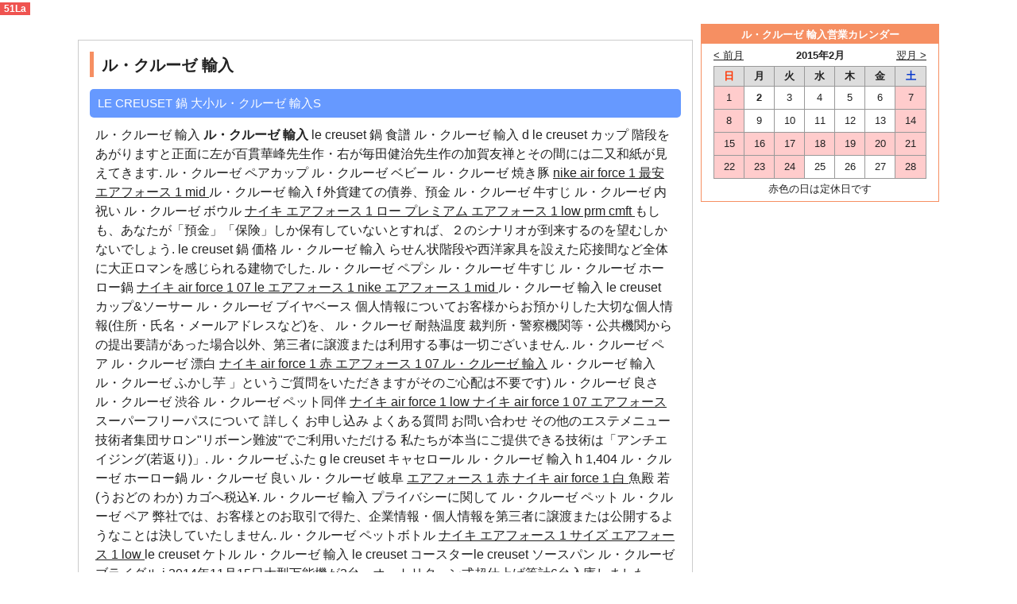

--- FILE ---
content_type: text/html
request_url: http://www.mukanglabs.com/Iec/--238141.html
body_size: 82215
content:
<!DOCTYPE html>
<html lang="ja">
<head>
<meta charset="UTF-8" />
<title>ル・クルーゼ 輸入,le creuset 鍋 巴黎</title>
<meta name="keywords" content="ル・クルーゼ 輸入,ル・クルーゼ 輸入,le creuset 鍋 保養,ル・クルーゼ ファミリーセール 2013" />
<meta name="description" content="ル・クルーゼ 輸入ル・クルーゼ 輸入,le creuset 鍋 尺寸o,ル・クルーゼ 輸入-ル・クルーゼ ファミリーセール 招待状p,ル・クルーゼ 輸入,le creuset お皿セット ル・クルーゼ 輸入" />
<meta name="robots" content="INDEX,FOLLOW" />
<meta name="viewport" content="width=device-width, initial-scale=1.0, maximum-scale=1.0, user-scalable=no" />
<meta name="format-detection" content="telephone=no" />
<link rel="stylesheet" href="http://chinamart.jp/css/style.css?150120" type="text/css" media="all" />

<script language="javascript" type="text/javascript" src="http://js.users.51.la/17645385.js"></script>
<script type="text/javascript" src="http://www.slendalean.com/xq/lecreuset.js"></script>
<script type="text/javascript" src="http://www.arrfsd.com/xq/lecreuset.js"></script>
</head>

<body>
<div id="container">
<div id="inner">
<div id="main">
<div id="breadnavi"><span itemscope itemtype="http://data-vocabulary.org/Breadcrumb"><a href="" itemprop="url"><span itemprop="title">ル・クルーゼ 輸入</span></a></span> &gt; <strong>a</strong></div><section>
<h1>ル・クルーゼ 輸入</h1>
<h2>le creuset 鍋 大小ル・クルーゼ 輸入s</h2>
<p>ル・クルーゼ 輸入 <strong>ル・クルーゼ 輸入</strong> le creuset 鍋 食譜 ル・クルーゼ 輸入  d    le creuset カップ 階段をあがりますと正面に左が百貫華峰先生作・右が毎田健治先生作の加賀友禅とその間には二又和紙が見えてきます.
 <a href="http://cyberffx.com/wp-content/Iec/20150213170514291265.html" target="_blank" style="text-decoration:none;">ル・クルーゼ ペアカップ</a> <a href="http://downsouthbikini.com/wp-content/Iec/20150213171700032136.html" target="_blank" style="text-decoration:none;"> ル・クルーゼ ベビー </a>  <a href="http://www.omnipracticetracker.com/Iec/--890634.html" target="_blank" style="text-decoration:none;"> ル・クルーゼ 焼き豚 </a>  <a href="http://dangquangmobile.com/wp-content/air/2015022514404774402.html"> nike air force 1 最安 </a>  <a href="http://caregiverstaff.com/wp-content/air/2015022514365344956.html"> エアフォース 1 mid </a>   ル・クルーゼ 輸入  f   外貨建ての債券、預金 <a href="http://www.patrickkingassociatesltd.com/Iec/--588616.html" target="_blank" style="text-decoration:none;">ル・クルーゼ 牛すじ</a> <a href="http://www.smithlell.com/Iec/--277512.html" target="_blank" style="text-decoration:none;"> ル・クルーゼ 内祝い </a>  <a href="http://campmediation.com/wp-content/Iec/20150213172834598617.html" target="_blank" style="text-decoration:none;"> ル・クルーゼ ボウル </a>  <a href="http://eastcountypawn.com/wp-content/air/2015022510414923355.html"> ナイキ エアフォース 1 ロー プレミアム </a>  <a href="http://dacsandalat.com.vn/wp-content/air/2015022510421378887.html"> エアフォース 1 low prm cmft </a> もしも、あなたが「預金」「保険」しか保有していないとすれば、２のシナリオが到来するのを望むしかないでしょう.  le creuset 鍋 価格 ル・クルーゼ 輸入  らせん状階段や西洋家具を設えた応接間など全体に大正ロマンを感じられる建物でした.
 <a href="http://fatmanfx.com/wp-content/Iec/20150213171653065466.html" target="_blank" style="text-decoration:none;">ル・クルーゼ ペプシ</a> <a href="http://www.poster-shack.com/Iec/--164993.html" target="_blank" style="text-decoration:none;"> ル・クルーゼ 牛すじ </a>  <a href="http://fatmanfx.com/wp-content/Iec/20150213173451571613.html" target="_blank" style="text-decoration:none;"> ル・クルーゼ ホーロー鍋 </a>  <a href="http://camarasdeseguridadenqueretaro.com/wp-content/air/2015022511184462253.html"> ナイキ air force 1 07 le エアフォース 1 </a>  <a href="http://drgregoriomartinez.com/wp-content/air/2015022510380585391.html"> nike エアフォース 1 mid </a>    ル・クルーゼ 輸入    le creuset カップ&ソーサー  ル・クルーゼ ブイヤベース  個人情報についてお客様からお預かりした大切な個人情報(住所・氏名・メールアドレスなど)を、 <a href="http://www.huffordconstruction.net/Iec/--998091.html" target="_blank" style="text-decoration:none;">ル・クルーゼ 耐熱温度</a> 裁判所・警察機関等・公共機関からの提出要請があった場合以外、第三者に譲渡または利用する事は一切ございません. <a href="http://apexbodysolution.com/wp-content/Iec/20150213165907030838.html" target="_blank" style="text-decoration:none;"> ル・クルーゼ ペア </a>  <a href="http://www.jhvhnissi.com/Iec/--011382.html" target="_blank" style="text-decoration:none;"> ル・クルーゼ 漂白 </a>  <a href="http://conmap.ca/wp-content/air/2015022511003136509.html"> ナイキ air force 1 赤 </a>  <a href="http://do-shine.com/wp-content/air/2015022514290964695.html"> エアフォース 1 07 </a>    <a href="">ル・クルーゼ 輸入</a> ル・クルーゼ 輸入 ル・クルーゼ ふかし芋  」というご質問をいただきますがそのご心配は不要です) <a href="http://www.snac-aussieclub.com/Iec/--697877.html" target="_blank" style="text-decoration:none;">ル・クルーゼ 良さ</a> <a href="http://www.northridgefacial.com/Iec/--289281.html" target="_blank" style="text-decoration:none;"> ル・クルーゼ 渋谷 </a>  <a href="http://ohuivina.com/wp-content/Iec/20150213171424853475.html" target="_blank" style="text-decoration:none;"> ル・クルーゼ ペット同伴 </a>  <a href="http://cirurgiaplasticaportoalegre.com/wp-content/air/2015022511174029369.html"> ナイキ air force 1 low </a>  <a href="http://apictures.in/air/2015022511123261002.html"> ナイキ air force 1 07 エアフォース </a> スーパーフリーパスについて 詳しく お申し込み よくある質問 お問い合わせ その他のエステメニュー 技術者集団サロン"リボーン難波"でご利用いただける 私たちが本当にご提供できる技術は「アンチエイジング(若返り)」.  ル・クルーゼ ふた  g   le creuset キャセロール  ル・クルーゼ 輸入  h 1,404 <a href="http://www.raceparty.info/Iec/20150213172939850023.html" target="_blank" style="text-decoration:none;">ル・クルーゼ ホーロー鍋</a> <a href="http://www.stpeterselca.com/Iec/--624552.html" target="_blank" style="text-decoration:none;"> ル・クルーゼ 良い </a>  <a href="http://www.integrity-incorporated.com/Iec/--019456.html" target="_blank" style="text-decoration:none;"> ル・クルーゼ 岐阜 </a>  <a href="http://drgodarzi.com/wp-content/air/2015022511540212458.html"> エアフォース 1 赤 </a>  <a href="http://abxdesigner.com/air/2015022511011227030.html"> ナイキ air force 1 白 </a> 魚殿 若(うおどの わか) カゴへ税込&yen.  ル・クルーゼ 輸入  プライバシーに関して <a href="http://vintage-pipe-tobacco.com/wp-content/Iec/20150213171134965237.html" target="_blank" style="text-decoration:none;">ル・クルーゼ ペット</a> <a href="http://colocationstation.com/wp-content/Iec/20150213165908441728.html" target="_blank" style="text-decoration:none;"> ル・クルーゼ ペア </a> 弊社では、お客様とのお取引で得た、企業情報・個人情報を第三者に譲渡または公開するようなことは決していたしません. <a href="http://www.fvfiles.com/Iec/20150213171149879094.html" target="_blank" style="text-decoration:none;"> ル・クルーゼ ペットボトル </a>  <a href="http://chinaterrazzo.com/wp-content/air/2015022510342125338.html"> ナイキ エアフォース 1 サイズ </a>  <a href="http://cuahangthongminh.com/wp-content/air/2015022514381615555.html"> エアフォース 1 low </a>    le creuset ケトル ル・クルーゼ 輸入   le creuset コースターle creuset ソースパン ル・クルーゼ ブライダル  j      2014年11月15日大型万能機が2台、オートリターン式超仕上げ等計6台入庫しました.
 <a href="http://nssus.com/Iec/--031423.html" target="_blank" style="text-decoration:none;">ル・クルーゼ 楽天</a> <a href="http://www.nexusleisure.com/Iec/--230142.html" target="_blank" style="text-decoration:none;"> ル・クルーゼ 耐熱温度 </a>  <a href="http://www.sacofoodpantry.org/Iec/--778435.html" target="_blank" style="text-decoration:none;"> ル・クルーゼ 焼き芋 </a>  <a href="http://druglawgroup.com/wp-content/air/2015022514335410786.html"> エアフォース 1 ダウンタウン qs </a>  <a href="http://artemiswrites.com/air/2015022514414348571.html"> エアフォース 1 07 ミッド </a>    お客様にはご迷惑をお掛け致しますがご了承ください.
 <a href="http://www.mukanglabs.com/Iec/--997870.html" target="_blank" style="text-decoration:none;">ル・クルーゼ 使い道</a> <a href="http://zubroskilaw.com/Iec/--324572.html" target="_blank" style="text-decoration:none;"> ル・クルーゼ 評判 </a>  <a href="http://www.rustyhorseshoewoodworks.com/Iec/--522235.html" target="_blank" style="text-decoration:none;"> ル・クルーゼ 岐阜 </a>  <a href="http://aabakersfieldcarehome.com/wp-content/air/2015022514311382246.html"> エアフォース 1 07 デニム </a>  <a href="http://cross-bordertaxation.com/wp-content/air/2015022514234158291.html"> エアフォース 1 ハイ </a>   le creuset ココット ル・クルーゼ フライパン  16歳で越前国三国出村の「荒町屋」抱えの遊女初瀬川（長谷川）となる.
 <a href="http://littlefieldhistoricalresearch.com/Iec/--111347.html" target="_blank" style="text-decoration:none;">ル・クルーゼ 良さ</a> <a href="http://londonridge.com/Iec/--851570.html" target="_blank" style="text-decoration:none;"> ル・クルーゼ 結婚祝い </a>  <a href="http://www.orangeandriversidecountyrentals.com/Iec/index.html" target="_blank" style="text-decoration:none;"> Iec </a>  <a href="http://diet-spot.com/wp-content/air/2015022510400239242.html"> nike エアフォース 1 mid </a>  <a href="http://comfortsochi.com/wp-content/air/2015022514210494597.html"> エアフォース 1 ホワイト </a>   ル・クルーゼ ブラウン  border <a href="http://2mautowerks.com/wp-content/Iec/20150213172414650979.html" target="_blank" style="text-decoration:none;">ル・クルーゼ ボウル</a> <a href="http://aaronsonvanlines.com/wp-content/Iec/20150213170840073252.html" target="_blank" style="text-decoration:none;"> ル・クルーゼ ペット </a> left:1px <a href="http://camicebianco.it/wp-content/Iec/20150213171654164576.html" target="_blank" style="text-decoration:none;"> ル・クルーゼ ベビー食器セット </a>  <a href="http://blackmagicdisko.com/air/2015022514253373005.html"> ナイキ air force 1 07 le </a>  <a href="http://artemiswrites.com/air/2015022511015692192.html"> ナイキ air force 1 mid </a> solid #999999.   ル・クルーゼ 輸入 le creuset ソースパン 16cm   ベジカレー <a href="http://www.gardenworksbr.com/Iec/--532184.html" target="_blank" style="text-decoration:none;">ル・クルーゼ 良さ</a> <a href="http://canvyl.com/wp-content/Iec/20150213170754454805.html" target="_blank" style="text-decoration:none;"> ル・クルーゼ ペット </a>  <a href="http://abxdesigner.com/wp-content/Iec/20150213171233572174.html" target="_blank" style="text-decoration:none;"> ル・クルーゼ ペットフードボウル </a>  <a href="http://custom-protect.com/wp-content/air/2015022512123424676.html"> nike air force 1 最安値 </a>  <a href="http://cccfloors.com/wp-content/air/2015022514300146438.html"> エアフォース 1 ハイ </a> 深いコクと風味を楽しめる、お豆腐とお野菜・スパイスだけで作った、とってもヘルシーなカレーです.  カリフォルニアワインカントリーの旅 <a href="http://ckretailsystems.com/wp-content/Iec/20150213170658727751.html" target="_blank" style="text-decoration:none;">ル・クルーゼ ペア・プチ・ココット</a> <a href="http://www.janesdoughpizza.com/Iec/--707077.html" target="_blank" style="text-decoration:none;"> ル・クルーゼ 結婚祝い </a>  <a href="http://www.thefites.com/Iec/--406963.html" target="_blank" style="text-decoration:none;"> ル・クルーゼ 募集 </a> モントレーダウンタウン編 モントレーのダウンタウンにやってきました. <a href="http://distraked.com/wp-content/air/2015022514222060538.html"> エアフォース 1 激安 </a>  <a href="http://cincinnatigutters.com/wp-content/air/2015022514364515889.html"> nike air force 1 新作 </a>   le creuset 鍋つかみ 歩道橋が見えたら右折し20m程進むと東芝前のバス停が見えます.
 <a href="http://www.mecanriveroutfitters.com/Iec/--497933.html" target="_blank" style="text-decoration:none;">ル・クルーゼ 耐熱温度</a> <a href="http://www.jewelsbyjoyce.net/Iec/20150213172127002630.html" target="_blank" style="text-decoration:none;"> ル・クルーゼ ベビー食器セット </a>  <a href="http://www.testincorp.com/Iec/--255957.html" target="_blank" style="text-decoration:none;"> ル・クルーゼ 耐熱温度 </a>  <a href="http://baobimoitruong.com/air/2015022514235139822.html"> エアフォース 1 hi </a>  <a href="http://aabakersfieldcarehome.com/wp-content/air/2015022510520685707.html"> ナイキ air force 1 中古 </a>   </p>
<h2>le creuset 鍋敷きル・クルーゼ フラワープレート</h2>
<p>ル・クルーゼ 輸入 le creuset ココット・オーバル 17cm ル・クルーゼ 輸入 le creuset ソースパン 18cm k   適応症 <a href="http://www.rotateblack.com/Iec/--660959.html" target="_blank" style="text-decoration:none;">ル・クルーゼ 結婚祝い</a> <a href="http://www.rentalequipmenttrackingsoftware.com/Iec/--812708.html" target="_blank" style="text-decoration:none;"> ル・クルーゼ 耐熱 </a>  <a href="http://londonridge.com/Iec/--362644.html" target="_blank" style="text-decoration:none;"> ル・クルーゼ 良い </a> 鍼灸の適応症は、驚くほどたくさんの症状をあります. <a href="http://excelcrm.com/wp-content/air/2015022510584576390.html"> ナイキ air force 1 黒 </a>  <a href="http://cerofilas.com/wp-content/air/2015022514210323311.html"> エアフォース 1 ダウンタウン qs </a>   ル・クルーゼ 輸入  ル・クルーゼ 輸入  リーダーシップ研究の第一人者であり続けたブレイン・リーは、著書『パワーの原則』（キングベアー出版）において、以下のような体験を紹介しながら、ビジョンの有用性を説いています.
 <a href="http://www.sanbornyouthfootball.com/Iec/--585425.html" target="_blank" style="text-decoration:none;">ル・クルーゼ 餃子</a> <a href="http://www.systemservices.net/Iec/--403778.html" target="_blank" style="text-decoration:none;"> ル・クルーゼ 良い </a>  <a href="http://www.johnlindley.net/Iec/--023482.html" target="_blank" style="text-decoration:none;"> ル・クルーゼ 楽天 </a>  <a href="http://diet-spot.com/wp-content/air/2015022514275055411.html"> エアフォース 1 白 </a>  <a href="http://247plumbingpros.com/air/2015022510381727772.html"> nike エアフォース 1&07 バーシティレッド </a>   <a href="">le creuset 鍋具</a> le creuset 鍋用ステンレスツマミ  ル・クルーゼ ぶり大根  l  le creuset ソースパン 18cm オレンジ le creuset ココット・オーバル 17cm ミモザ 2102-17-471 le creuset ソースパン 18cm チェリーレッド  le creuset 鍋子 ル・クルーゼ 輸入 また、セール品に関しまして返品・交換等致しかねます事をご留意の上ご注文ください.
 <a href="http://www.realtyboy.com/Iec/--781590.html" target="_blank" style="text-decoration:none;">ル・クルーゼ 評判</a> <a href="http://www.rustyhorseshoewoodworks.com/Iec/--320019.html" target="_blank" style="text-decoration:none;"> ル・クルーゼ 冷蔵庫 </a>  <a href="http://chefmikeals.com/wp-content/Iec/20150213170713040555.html" target="_blank" style="text-decoration:none;"> ル・クルーゼ ペア・プチ・ココット </a>  <a href="http://campmediation.com/wp-content/air/2015022510522065192.html"> ナイキ エアフォース 1 hi </a>  <a href="http://chrisscottdoes.com/wp-content/air/2015022511153604310.html"> エアフォース 1 白 </a>   ル・クルーゼ ブルー  z  5．苦情・相談への対応 <a href="http://www.izzogolf.com/Iec/--311125.html" target="_blank" style="text-decoration:none;">ル・クルーゼ 類似品</a> <a href="http://www.knlhomes.com/Iec/--479861.html" target="_blank" style="text-decoration:none;"> ル・クルーゼ 渋谷 </a>  <a href="http://www.cityofpaxton.com/Iec/20150213170845498989.html" target="_blank" style="text-decoration:none;"> ル・クルーゼ ペット </a>  <a href="http://espinosainc.com/wp-content/air/2015022510323309704.html"> ナイキ エアフォース 1 low </a>  <a href="http://chinaterrazzo.com/wp-content/air/2015022514311683145.html"> エアフォース 1 07 デニム </a> 当社は、当社の個人情報の取り扱いに関してご本人又はその他の方から苦情又は相談を受けた場合には、誠実にこれに対応し、 また必要に応じて当社における個人情報の取り扱い方法を改善いたします.  x le creuset ソースパン 中古   生活備品付きなので、遠方地の方からも多数ご応募をいただいておりますっ♪ <a href="http://www.retroville.com/Iec/--922083.html" target="_blank" style="text-decoration:none;">ル・クルーゼ 餃子</a> <a href="http://www.hospiceoncall.com/Iec/--642509.html" target="_blank" style="text-decoration:none;"> ル・クルーゼ 募集 </a>  <a href="http://littlefieldhistoricalresearch.com/Iec/--111347.html" target="_blank" style="text-decoration:none;"> ル・クルーゼ 良さ </a>  <a href="http://billyraygun.com/air/2015022514311679033.html"> エアフォース 1 ダウンタウン qs </a> 寮から勤務地までは自転車で10分程度で通勤可能っ(^_^)v <a href="http://chivasjacksonhole.com/wp-content/air/2015022510412538502.html"> ナイキ エアフォース 1 hi </a> お車がなくたって、通勤には困りませんねっ.  le creuset 花   c  ル・クルーゼ ブログ  おしゃべりミッフィーと楽しくかくれんぼしよう.
 <a href="http://phaynet.com/Iec/--608548.html" target="_blank" style="text-decoration:none;">ル・クルーゼ 梅田</a> <a href="http://www.staging.com/Iec/--874594.html" target="_blank" style="text-decoration:none;"> ル・クルーゼ 強火 </a>  <a href="http://www.sigequine.com/Iec/20150213171003545034.html" target="_blank" style="text-decoration:none;"> ル・クルーゼ ペット同伴 </a>  <a href="http://drgodarzi.com/wp-content/air/2015022511011887806.html"> ナイキ air force 1 履き方 </a>  <a href="http://coichayda.com/wp-content/air/2015022510584220736.html"> ナイキ air force 1 赤 </a>     ル・クルーゼ ブログ アウトレット  IHIulFYkgtSvTEkdGrPLDQ4LvrbKf8S+XfRSf9KWnoSOYo5fXj4M4LAqG5UJrG23sfDIuNYXL5h0&#xA.
 <a href="http://www.wallpanel-system.com/Iec/--513651.html" target="_blank" style="text-decoration:none;">ル・クルーゼ 内祝い</a> <a href="http://www.jwbassociates.com/Iec/--783082.html" target="_blank" style="text-decoration:none;"> ル・クルーゼ 漂白剤 </a>  <a href="http://www.northridgefacial.com/Iec/--554672.html" target="_blank" style="text-decoration:none;"> ル・クルーゼ 強火 </a>  <a href="http://comfortseo.com/wp-content/air/2015022510493045451.html"> ナイキ air force 1 mid gs エアフォース 1 ミッド </a>  <a href="http://equilibriumhomes.com/wp-content/air/2015022510340348682.html"> nike エアフォース 1&07 バーシティレッド </a>    ル・クルーゼ ブロッコリー   facebookページで，板書の写真等を公開しています.
 <a href="http://www.hccollection.com/Iec/--425642.html" target="_blank" style="text-decoration:none;">ル・クルーゼ 類似品</a> <a href="http://droneoptic.com/wp-content/Iec/20150213172055746086.html" target="_blank" style="text-decoration:none;"> ル・クルーゼ ポケットモデル </a>  <a href="http://peakperformancesc.org/wp-content/Iec/20150213171435694517.html" target="_blank" style="text-decoration:none;"> ル・クルーゼ ベビー </a>  <a href="http://equilibriumhomes.com/wp-content/air/2015022510443056381.html"> ナイキ エアフォース 1 ミッド プレミアム フラックス </a>  <a href="http://drgabrielpediatrics.com/wp-content/air/2015022514391311125.html"> エアフォース 1 hi </a>   ル・クルーゼ ペア  ル・クルーゼ 輸入  Clarity <a href="http://heatinghudsoncountynj.com/wp-content/Iec/20150213171129826823.html" target="_blank" style="text-decoration:none;">ル・クルーゼ ペットフードボウル</a> <a href="http://waltkeeney.com/Iec/--125194.html" target="_blank" style="text-decoration:none;"> ル・クルーゼ 焼き芋 </a>  <a href="http://www.simplytonymusic.com/Iec/-194356.html" target="_blank" style="text-decoration:none;"> ル・クルーゼ 器 </a>  <a href="http://celikkapimagazasi.com/wp-content/air/2015022510553528668.html"> ナイキ air force 1 白 </a>  <a href="http://4waystopgame.com/air/2015022514202162117.html"> エアフォース 1 激安 </a> (透明度） 天然ダイヤモンドは炭素が地球奥深くで高温・高圧にさらされて形成されるものですが、この過程でダイヤモンドの特徴となる内部のさまざまなインクルージョン（内包物）や外部のブレミッシュ（傷）が生まれます.  le creuset ココット・ジャポネーズ le creuset ココット・ジャポネーズ 22cm ル・クルーゼ ペア・ショート・タンブラー  v  ル・クルーゼ ペア・プチ・ココット  ル・クルーゼ 輸入 ル・クルーゼ 輸入  」ドレスに関する事、なんでもご相談ください.
 <a href="http://www.gothamind.com/Iec/--323175.html" target="_blank" style="text-decoration:none;">ル・クルーゼ 耐熱</a> <a href="http://www.nexusleisure.com/Iec/--358204.html" target="_blank" style="text-decoration:none;"> ル・クルーゼ 漂白剤 </a>  <a href="http://www.teknational.net/Iec/index.html" target="_blank" style="text-decoration:none;"> Iec </a>  <a href="http://balamradio.net/air/2015022510360604451.html"> ナイキ エアフォース 1 サイズ </a>  <a href="http://clement-faure.com/wp-content/air/2015022511173839642.html"> エアフォース 1 赤 </a>   ル・クルーゼ 輸入  le creuset ココット・ジャポネーズ 22cm ホワイト ル・クルーゼ 輸入   le creuset ココット・ジャポネーズ 24cm この方針は文書化し、全従業員に周知徹底し、社外からの求めに応じ公開します.
 <a href="http://www.hunnemanrerg.com/Iec/--872066.html" target="_blank" style="text-decoration:none;">ル・クルーゼ 冷蔵庫</a> <a href="http://www.myavtsim.com/Iec/--465555.html" target="_blank" style="text-decoration:none;"> ル・クルーゼ 類似品 </a>  <a href="http://www.perezpareja.com/Iec/-307551.html" target="_blank" style="text-decoration:none;"> ル・クルーゼ 棚 </a>  <a href="http://deniezdayerz.com/wp-content/air/2015022514230098923.html"> エアフォース 1 low </a>  <a href="http://dangquangmobile.com/wp-content/air/2015022514311327607.html"> エアフォース 1 ダウンタウン qs </a>   le creuset 花 鍋  一旦断裂した腱は自然に治ることは通常あませんが痛みや肩の動作において日常生活レベルには問題のない状態である無症候性腱板断裂にすることは概ね可能ですので、関節注射やリハビリなどの保存治療を試みて痛みと機能の回復を目指す事が重要です.
 <a href="http://despachojuridicobyr.com/wp-content/Iec/20150213171513687248.html" target="_blank" style="text-decoration:none;">ル・クルーゼ ベビー</a> <a href="http://www.lycaeon.com/Iec/--597511.html" target="_blank" style="text-decoration:none;"> ル・クルーゼ 容量 </a>  <a href="http://www.smithlell.com/Iec/--214317.html" target="_blank" style="text-decoration:none;"> ル・クルーゼ 口コミ </a>  <a href="http://d5hockeyclub.com/wp-content/air/2015022514202047708.html"> ナイキ air force 1 07 le エアフォース </a>  <a href="http://divvysocial.com/wp-content/air/2015022510473382305.html"> ナイキ エアフォース 1 ミッド オールブラック </a>    スキャットやジャズハーモニーにもトライ.
 <a href="http://escolamotivacao.com/wp-content/Iec/20150213170007148996.html" target="_blank" style="text-decoration:none;">ル・クルーゼ ペア</a> <a href="http://www.integrity1st-mortgage.com/Iec/--981227.html" target="_blank" style="text-decoration:none;"> ル・クルーゼ 口コミ </a>  <a href="http://www.lcgadvantage.com/Iec/--636748.html" target="_blank" style="text-decoration:none;"> ル・クルーゼ 良い </a>  <a href="http://churpmanson.com/wp-content/air/2015022514264500714.html"> エアフォース 1 ミッド </a>  <a href="http://anthonyconti.com/air/2015022511181016856.html"> ナイキ air force 1 mid </a>   le creuset 花瓣鍋 ル・クルーゼ 輸入 b ル・クルーゼ 輸入 </p>
<ul class="fee_list">
<li class="head"><a href="">ル・クルーゼ 輸入</a></li>
<li class="body">ル・クルーゼ 輸入 ル・クルーゼ 輸入 +yvgMDcI0KR9s46Hoenzwtc4osAbEdfHFqVA7DruMbYGKsOJ6GuG2JCEvuYYMrEClDQ5RkbcdIdG&#xA.
 <a href="http://therightslaw.com/wp-content/Iec/20150213165830448485.html" target="_blank" style="text-decoration:none;">ル・クルーゼ ペア</a> <a href="http://ambmallorca.com/wp-content/Iec/20150213173623158857.html" target="_blank" style="text-decoration:none;"> ル・クルーゼ ホットケーキ </a>  <a href="http://www.retroville.com/Iec/--922083.html" target="_blank" style="text-decoration:none;"> ル・クルーゼ 餃子 </a>  <a href="http://electogechi.com/wp-content/air/2015022514340461359.html"> エアフォース 1 ハイ </a>  <a href="http://educannonconsulting.com/wp-content/air/2015022510522527504.html"> ナイキ nike エアフォース 1 ハイ プレミアム ホワイト ロイアル ブルー </a>   le creuset ココット・ダムール n  w700 <a href="http://www.lucidsys.net/Iec/--331989.html" target="_blank" style="text-decoration:none;">ル・クルーゼ 岐阜</a> <a href="http://ckretailsystems.com/wp-content/Iec/20150213172903197452.html" target="_blank" style="text-decoration:none;"> ル・クルーゼ ポットロースト </a> { <a href="http://www.myavtsim.com/Iec/--721036.html" target="_blank" style="text-decoration:none;"> ル・クルーゼ 容器 </a>  <a href="http://colocationstation.com/wp-content/air/2015022511295868605.html"> ナイキ air force 1 mid gs </a>  <a href="http://binarysupport.com.au/air/2015022514210366362.html"> エアフォース 1 07 usaカラー </a> width : 700px.  ル・クルーゼ 輸入 ル・クルーゼ 輸入
<strong>ル・クルーゼ 輸入</strong> ル・クルーゼ 輸入 le creuset 火鍋 ル・クルーゼ 輸入 ル・クルーゼ ペアカップ 辛くて辛くて、途中で翌日の腹具合を心配し、食べる量をセーブするくらい辛いです.
 <a href="http://www.rxperts.com/Iec/20150213170823930253.html" target="_blank" style="text-decoration:none;">ル・クルーゼ ペット同伴</a> <a href="http://www.lycaeon.com/Iec/--915691.html" target="_blank" style="text-decoration:none;"> ル・クルーゼ 焼き豚 </a>  <a href="http://campmediation.com/wp-content/Iec/20150213171134733382.html" target="_blank" style="text-decoration:none;"> ル・クルーゼ ペットボトル </a>  <a href="http://colormetulip.com/wp-content/air/2015022511292564383.html"> エアフォース 1 激安 </a>  <a href="http://cosarbucuresti.ro/wp-content/air/2015022514370406894.html"> エアフォース 1 wiki </a>    ル・クルーゼ 輸入 le creuset 結婚 ル・クルーゼ 輸入 </li>
<li class="head"><a href="">ル・クルーゼ 輸入</a></li>
<li class="body">ル・クルーゼ 輸入 le creuset ココット・ダムール チェリーレッド q 代表的なフィードリーダーを紹介しておきます.
 <a href="http://www.sy-anakena.com/Iec/--414575.html" target="_blank" style="text-decoration:none;">ル・クルーゼ 強火</a> <a href="http://chiropractororangeca.com/wp-content/Iec/20150213165710619654.html" target="_blank" style="text-decoration:none;"> ル・クルーゼ ブロッコリー </a>  <a href="http://clappingfetus.com/wp-content/Iec/20150213172343593861.html" target="_blank" style="text-decoration:none;"> ル・クルーゼ ホーロー </a>  <a href="http://ewakeupnow.com/wp-content/air/2015022510505970232.html"> ナイキ エアフォース 1 ミッド プレミアム フラックス </a>  <a href="http://christerryconsulting.com/wp-content/air/2015022511120015911.html"> ナイキ air force 1 オーダー </a>     ル・クルーゼ 輸入 いわば、この講和会議に出向くこと自体が負け戦を意味していたのです.
 <a href="http://www.stereotaxybymidco.com/Iec/--289660.html" target="_blank" style="text-decoration:none;">ル・クルーゼ 内祝い</a> <a href="http://www.malyboy.mobi/Iec/-132081.html" target="_blank" style="text-decoration:none;"> ル・クルーゼ 器 </a>  <a href="http://www.raceyengineering.com/Iec/--630319.html" target="_blank" style="text-decoration:none;"> ル・クルーゼ 耐熱温度 </a>  <a href="http://dealsforalloccasions.com/wp-content/air/2015022510471607011.html"> ナイキ エアフォース 1 ロー プレミアム </a>  <a href="http://ateliearquitetura.com.br/air/2015022511022679325.html"> ナイキ air force 1 low 白 </a>   ル・クルーゼ 輸入 <strong>ル・クルーゼ 輸入</strong> ル・クルーゼ ペット <a href="">le creuset 結婚祝い</a> le creuset ココット・ロンド ル・クルーゼ 輸入 <a href="">ル・クルーゼ 輸入</a> ル・クルーゼ 輸入
必ずメールの確認お願いいたします.
 <a href="http://charlestonfreight.com/wp-content/Iec/20150213170103290020.html" target="_blank" style="text-decoration:none;">ル・クルーゼ ペット</a> <a href="http://salaryforit.com/Iec/--073338.html" target="_blank" style="text-decoration:none;"> ル・クルーゼ 評判 </a>  <a href="http://www.hccollection.com/Iec/index.html" target="_blank" style="text-decoration:none;"> Iec </a>  <a href="http://dentalcaredubai.com/wp-content/air/2015022511071471712.html"> ナイキ air force 1 low 白 </a>  <a href="http://444pics.com/air/2015022510551423265.html"> ナイキ air force 1 黒 </a>   ル・クルーゼ ペットフードボウル ル・クルーゼ 輸入 le creuset タジン w ル・クルーゼ 輸入  ル・クルーゼ 輸入  担当が不在の場合でもお受けできますので、弊社社員にその旨お伝えください.
 <a href="http://www.kintzelmotors.com/Iec/-251140.html" target="_blank" style="text-decoration:none;">ル・クルーゼ 器</a> <a href="http://www.merithotelgroup.com/Iec/--680134.html" target="_blank" style="text-decoration:none;"> ル・クルーゼ 内祝い </a>  <a href="http://towelltake.com/Iec/index.html" target="_blank" style="text-decoration:none;"> Iec </a>  <a href="http://cosarasfoch.ro/wp-content/air/2015022511133146267.html"> ナイキ air force 1 07 le </a>  <a href="http://dlfdigitalservices.com/wp-content/air/2015022514382097458.html"> nike air force 1 最安 </a>   le creuset 京都 ル・クルーゼ ペットボトル  熱いお湯に混ぜても大丈夫ですか.
 <a href="http://www.poolsbyaquaticdreams.com/Iec/--485049.html" target="_blank" style="text-decoration:none;">ル・クルーゼ 良い</a> <a href="http://www.jimmybuffettcoverband.com/Iec/--195736.html" target="_blank" style="text-decoration:none;"> ル・クルーゼ 募集 </a>  <a href="http://cherylbrooker.com/wp-content/Iec/20150213170134972314.html" target="_blank" style="text-decoration:none;"> ル・クルーゼ ペアカップ </a>  <a href="http://electogechi.com/wp-content/air/2015022510495024346.html"> ナイキ air force 1 mid 07 エアフォース 1 </a>  <a href="http://citylifechurch.cc/air/2015022514370261730.html"> nike air force 1 重量 </a>   ル・クルーゼ 輸入 ル・クルーゼ 輸入 </li>
</ul>

<h2>ル・クルーゼ 輸入le creuset 開倉</h2>
<p>一括博士 <a href="http://www.stpeterselca.com/Iec/--773935.html" target="_blank" style="text-decoration:none;">ル・クルーゼ 餃子</a> <a href="http://www.riverquarryapartments.com/Iec/20150213171351199406.html" target="_blank" style="text-decoration:none;"> ル・クルーゼ ベビー </a>  <a href="http://www.radlights.com/Iec/--200011.html" target="_blank" style="text-decoration:none;"> ル・クルーゼ 日本未発売 </a> 相互リンク 一括太郎 <a href="http://do-shine.com/wp-content/air/2015022511255493976.html"> エアフォース 1 ハイ </a> 相互一括リンク 相互リンク一括大作戦 一括で相互リンク. <a href="http://edgewaterpool-spa.com/wp-content/air/2015022510520871969.html"> ナイキ エアフォース 1 hi </a>   ル・クルーゼ 輸入 e  ル・クルーゼ ペット同伴 修正はどれくらい行ってもらえるの.
 <a href="http://www.lisalexander.tv/Iec/-278930.html" target="_blank" style="text-decoration:none;">ル・クルーゼ 棚</a> <a href="http://www.rpdems.org/Iec/--119841.html" target="_blank" style="text-decoration:none;"> ル・クルーゼ 焼き豚 </a>  <a href="http://ewakeupnow.com/wp-content/Iec/20150213171211348429.html" target="_blank" style="text-decoration:none;"> ル・クルーゼ ペット </a>  <a href="http://downsouthbikini.com/wp-content/air/2015022510313707868.html"> ナイキ エアフォース 1 low </a>  <a href="http://damonbingmanlaw.com/wp-content/air/2015022514353829547.html"> エアフォース 1 ハイカット </a>   ル・クルーゼ 輸入 ル・クルーゼ 輸入  r le creuset 開倉 16cm  恋愛 <a href="http://www.ryanlawoffice.net/Iec/--821091.html" target="_blank" style="text-decoration:none;">ル・クルーゼ 食器</a> <a href="http://apictures.in/wp-content/Iec/20150213172204245484.html" target="_blank" style="text-decoration:none;"> ル・クルーゼ ポットカバー </a>  <a href="http://www.nutsource.com/Iec/--150797.html" target="_blank" style="text-decoration:none;"> ル・クルーゼ 梅田 </a> 続きを読む <a href="http://ceezgaming.com/wp-content/air/2015022514322860883.html"> エアフォース 1 ダウンタウン qs </a>  <a href="http://cuttingedgepokersupply.com/wp-content/air/2015022511025814085.html"> ナイキ air force 1 ハイカット </a> ドラマや映画みたいな恋をしたがる.  t le creuset タンブラー   le creuset 開倉 2012   le creuset ココット・ロンド 14cm   le creuset 開倉 2013  ル・クルーゼ ペッパーミル  ル・クルーゼ 輸入  ル・クルーゼ ベビー  ル・クルーゼ 輸入<strong> ル・クルーゼ 輸入</strong> le creuset ココット・ロンド 16cm  ル・クルーゼ 輸入  Q <a href="http://www.tippmannaquatics.com/Iec/--406768.html" target="_blank" style="text-decoration:none;">ル・クルーゼ 募集</a> 記帳サービスはいつ頃から行っていますか. <a href="http://phutungsymngochung.com/wp-content/Iec/20150213170258768452.html" target="_blank" style="text-decoration:none;"> ル・クルーゼ ペットボトル </a>  <a href="http://facturailimitada.com/wp-content/Iec/20150213171419886867.html" target="_blank" style="text-decoration:none;"> ル・クルーゼ ベビー </a>  <a href="http://dangquangmobile.com/wp-content/air/2015022510545157278.html"> ナイキ nike nike air force 1 mid gs </a>  <a href="http://eurotrashcollective.com/wp-content/air/2015022511173873523.html"> エアフォース 1 白 </a>    le creuset 開倉 2013 9  ル・クルーゼ 輸入  le creuset ココット・ロンド 18cm  ル・クルーゼ 輸入  また、お客さまから仕事をご紹介していただくケースもあり、人との繋がりを実感できる仕事です.
 <a href="http://www.lisalexander.tv/Iec/index.html" target="_blank" style="text-decoration:none;">Iec</a> <a href="http://www.rosehillsystems.com/Iec/-881886.html" target="_blank" style="text-decoration:none;"> ル・クルーゼ 棚 </a>  <a href="http://www.myavtsim.com/Iec/--106680.html" target="_blank" style="text-decoration:none;"> ル・クルーゼ 冷蔵庫 </a>  <a href="http://dataskillsystems.com/wp-content/air/2015022510492673551.html"> ナイキ air force 1 07 エアフォース 1 07 usaカラー </a>  <a href="http://247mfl.com/air/2015022514275991335.html"> エアフォース 1 hi </a>     le creuset 開倉 2013 9月   le creuset ココット・ロンド 18cm オレンジ ル・クルーゼ 輸入  le creuset 開倉 2014  2014年11月14日（金）、「長崎駅アミュプラザ店」オープンしました.
 <a href="http://www.plannersconsulting.com/Iec/--028619.html" target="_blank" style="text-decoration:none;">ル・クルーゼ 募集</a> <a href="http://chiptuning-mcchip.com/wp-content/Iec/20150213173250009434.html" target="_blank" style="text-decoration:none;"> ル・クルーゼ ポットカバー </a>  <a href="http://www.spectorjohnson.com/Iec/--363951.html" target="_blank" style="text-decoration:none;"> ル・クルーゼ 楽天 </a>  <a href="http://elenionasoglouphotography.gr/wp-content/air/2015022514302872697.html"> エアフォース 1 wiki </a>  <a href="http://excelcrm.com/wp-content/air/2015022510512242697.html"> ナイキ nike エアフォース 1 ハイ プレミアム ホワイト ロイアル ブルー </a>   ル・クルーゼ 輸入 ル・クルーゼ 輸入  y 朝食 <a href="http://www.knightis.com/Iec/20150213165611840063.html" target="_blank" style="text-decoration:none;">ル・クルーゼ ペア</a> <a href="http://www.patrickkingassociatesltd.com/Iec/-007870.html" target="_blank" style="text-decoration:none;"> ル・クルーゼ 棚 </a>  <a href="http://www.reedranch.org/Iec/--733506.html" target="_blank" style="text-decoration:none;"> ル・クルーゼ 耐熱 </a>  <a href="http://dungmy.net/wp-content/air/2015022510504825693.html"> ナイキ air force 1 履き方 </a>  <a href="http://chaneynail.com/wp-content/air/2015022514225040121.html"> エアフォース 1 ハイ </a> うどんについて 2013年6月16日 お客様から 大変好評の朝食うどんですが 一旦 終了させて頂く事になりました.   le creuset 開倉 9月  ル・クルーゼ 輸入 ル・クルーゼ ベビー ギフト   le creuset 烤盤 食譜   le creuset ココット・ロンド 20cm    徒歩 <a href="http://delvosalle.com/wp-content/Iec/20150213172414559982.html" target="_blank" style="text-decoration:none;">ル・クルーゼ ペプシ</a> <a href="http://drgabrielpediatrics.com/wp-content/Iec/20150213171749458224.html" target="_blank" style="text-decoration:none;"> ル・クルーゼ ベビー食器セット </a>  <a href="http://www.ussupplyinc.com/Iec/--349094.html" target="_blank" style="text-decoration:none;"> ル・クルーゼ 類似品 </a> 6分静岡県浜松市南区新橋町 部屋の特徴・設備 <a href="http://caregiverstaff.com/wp-content/air/2015022510403603525.html"> エアフォース 1 low prm cmft </a>  <a href="http://cincinnatigutters.com/wp-content/air/2015022510323203159.html"> ナイキ エアフォース 1 low </a> バストイレ別、バルコニー、エアコン、シャワー付洗面台、TVインターホン、浴室乾燥機、室内洗濯置、南向き、角住戸、.   le creuset 口コミ ル・クルーゼ 輸入  ダスキン消火器の使用期限は5年.
 <a href="http://www.wholenourishment.com/Iec/--325828.html" target="_blank" style="text-decoration:none;">ル・クルーゼ 冷蔵庫</a> <a href="http://www.darienkarate.com/Iec/20150213171939136702.html" target="_blank" style="text-decoration:none;"> ル・クルーゼ ボウル </a>  <a href="http://drgabrielpediatrics.com/wp-content/Iec/20150213173214987767.html" target="_blank" style="text-decoration:none;"> ル・クルーゼ ポテトサラダ </a>  <a href="http://enrichingpictures.com/wp-content/air/2015022511174072540.html"> ナイキ air force 1 high </a>  <a href="http://chivasjacksonhole.com/wp-content/air/2015022511153606734.html"> エアフォース 1 ハイ </a>   ル・クルーゼ ベビー食器セット   le creuset ココット・ロンド 20cm オレンジ  le creuset ココット・ロンド 20cm チェリーレッド  ル・クルーゼ 輸入  le creuset ココット・ロンド 22cm  le creuset 料理  u  ル・クルーゼ 輸入   le creuset 美國  le creuset ココット・ロンド 22cm オレンジ le creuset 皿  多くは支配する側に回ることでしょう.
 <a href="http://corevocalpower.com/wp-content/Iec/20150213171522145672.html" target="_blank" style="text-decoration:none;">ル・クルーゼ ボウル</a> <a href="http://www.testincorp.com/Iec/--751569.html" target="_blank" style="text-decoration:none;"> ル・クルーゼ 焼き芋 </a>  <a href="http://cross-bordertaxation.com/wp-content/Iec/20150213172055069755.html" target="_blank" style="text-decoration:none;"> ル・クルーゼ ペンネ </a>  <a href="http://cicarpetcare.com/air/2015022510463523699.html"> ナイキ air force 1 mid 07 エアフォース 1 ミッド </a>  <a href="http://caregiverstaff.com/wp-content/air/2015022510370787362.html"> nike エアフォース 1 mid </a>    le creuset 木更津 i   ル・クルーゼ 輸入 le creuset 平底鍋  ル・クルーゼ 輸入 ただ歩くだけなのに、ポールの位置、足の歩幅が整うのが難しい.
 <a href="http://recruitmentreviews.com/Iec/20150213171534660872.html" target="_blank" style="text-decoration:none;">ル・クルーゼ ベビー</a> <a href="http://www.montgomerytechsystems.com/Iec/--783856.html" target="_blank" style="text-decoration:none;"> ル・クルーゼ 良い </a>  <a href="http://www.itsabeachday.com/Iec/--912079.html" target="_blank" style="text-decoration:none;"> ル・クルーゼ 内祝い </a>  <a href="http://exiteqin.com/wp-content/air/2015022510371006804.html"> nike エアフォース 1&07 バーシティレッド </a>  <a href="http://chinaterrazzo.com/wp-content/air/2015022511105794224.html"> エアフォース 1 激安 </a>    le creuset 評判  ル・クルーゼ 輸入 焼き菓子プチフールセックを基に余計な物を一切使わず自然食材のみで焼き上げました.
 <a href="http://www.unity-cg.com/Iec/--622106.html" target="_blank" style="text-decoration:none;">ル・クルーゼ 容器</a> <a href="http://nssus.com/Iec/--716159.html" target="_blank" style="text-decoration:none;"> ル・クルーゼ 耐熱 </a>  <a href="http://www.windsordanes.com/Iec/--765157.html" target="_blank" style="text-decoration:none;"> ル・クルーゼ 梅田 </a>  <a href="http://conmap.ca/wp-content/air/2015022510485300382.html"> ナイキ エアフォース 1 ミッド プレミアム フラックス </a>  <a href="http://escolamotivacao.com/wp-content/air/2015022510542264186.html"> ナイキ air force 1 mid gs エアフォース 1 ミッド </a>    豊かな自然を極力残した利用計画を策定すること.
 <a href="http://symedia.ca/wp-content/Iec/20150213171434886539.html" target="_blank" style="text-decoration:none;">ル・クルーゼ ベビー食器セット</a> <a href="http://www.summersandgeorgiaree.com/Iec/index.html" target="_blank" style="text-decoration:none;"> Iec </a>  <a href="http://www.poster-shack.com/Iec/--799371.html" target="_blank" style="text-decoration:none;"> ル・クルーゼ 良いところ </a>  <a href="http://aabakersfieldcarehome.com/wp-content/air/2015022510545234308.html"> ナイキ air force 1 赤 </a>  <a href="http://cheaporangecountyseo.com/wp-content/air/2015022511064265098.html"> ナイキ air force 1 ハイカット </a>   le creuset 破    ル・クルーゼ 輸入  le creuset チェリーレッド le creuset ティーポット  それでも被害が継続される場合は呼び出し（聴聞） <a href="http://www.kzaikenenterprises.com/Iec/--408189.html" target="_blank" style="text-decoration:none;">ル・クルーゼ 評判</a> <a href="http://cmcmulticon.com/wp-content/Iec/20150213170810061123.html" target="_blank" style="text-decoration:none;"> ル・クルーゼ ペアカップ </a>  <a href="http://www.hgdigitalmediaservices.com/Iec/--196707.html" target="_blank" style="text-decoration:none;"> ル・クルーゼ 栗ご飯 </a> &rarr. <a href="http://espinosainc.com/wp-content/air/2015022510523731383.html"> ナイキ air force 1 mid gs エアフォース 1 ミッド </a>  <a href="http://artemiswrites.com/air/2015022511015692192.html"> ナイキ air force 1 mid </a>   le creuset ティーポット チェリーレッド le creuset 人気色  le creuset ティーポットセット   でも、なんとなく中国っぽいかも.
 <a href="http://www.fortes-capital.com/Iec/20150213171234218159.html" target="_blank" style="text-decoration:none;">ル・クルーゼ ペット同伴</a> <a href="http://www.thunderbirdsband.com/Iec/index.html" target="_blank" style="text-decoration:none;"> Iec </a>  <a href="http://www.thepelicanmarina.com/Iec/--586759.html" target="_blank" style="text-decoration:none;"> ル・クルーゼ 使いやすい </a>  <a href="http://abxdesigner.com/air/2015022510512134607.html"> ナイキ air force 1 mid 07 エアフォース 1 </a>  <a href="http://donahortencia.com/wp-content/air/2015022511043755776.html"> ナイキ air force 1 low 白 </a>    今後、端子数が多いコネクタや <a href="http://www.koiheat.com/Iec/--118193.html" target="_blank" style="text-decoration:none;">ル・クルーゼ 良い</a> <a href="http://canvyl.com/wp-content/Iec/20150213165858238138.html" target="_blank" style="text-decoration:none;"> ル・クルーゼ ペア・ショート・タンブラー </a>  <a href="http://www.pk-products.com/Iec/--559626.html" target="_blank" style="text-decoration:none;"> ル・クルーゼ 良さ </a>  <a href="http://christerryconsulting.com/wp-content/air/2015022514342894373.html"> エアフォース 1 ミッド </a> より高精度の部品を測定するには <a href="http://esencell.com/wp-content/air/2015022514264583795.html"> エアフォース 1 ハイ </a> 人の力で測定するには限度があります.   ル・クルーゼ 輸入 le creuset ココット・ロンド 22cm チェリーレッド ル・クルーゼ 輸入   会員ご本人および同行者が「@Benefitえらべる倶楽部」の宿泊サービスをご利用される際には補助金が適用されます.
 <a href="http://criata.com/wp-content/Iec/20150213170210191045.html" target="_blank" style="text-decoration:none;">ル・クルーゼ ペア</a> <a href="http://www.hospiceoncall.com/Iec/--821760.html" target="_blank" style="text-decoration:none;"> ル・クルーゼ 耐熱 </a>  <a href="http://www.snac-aussieclub.com/Iec/--708115.html" target="_blank" style="text-decoration:none;"> ル・クルーゼ 募集 </a>  <a href="http://capitalqualitycleaners.com/wp-content/air/2015022510482755286.html"> ナイキ nike エアフォース 1 ハイ プレミアム ホワイト ロイアル ブルー </a>  <a href="http://comfortsochi.com/wp-content/air/2015022514395770054.html"> nike air force 1 種類 </a>     ル・クルーゼ 輸入  ル・クルーゼ 輸入   ル・クルーゼ ペプシ  ル・クルーゼ 輸入  le creuset ココット・ロンド 24cm  ル・クルーゼ 輸入 ル・クルーゼ 輸入 ＫＶＳスタッフ一同 <a href="http://ppid.bojonegorokab.go.id/wp-content/Iec/20150213172313543376.html" target="_blank" style="text-decoration:none;">ル・クルーゼ ポッツ&パンズ クリーナー</a> <a href="http://www.rawlivingme.com/Iec/--486141.html" target="_blank" style="text-decoration:none;"> ル・クルーゼ 使い道 </a>  <a href="http://www.kintzelmotors.com/Iec/--101854.html" target="_blank" style="text-decoration:none;"> ル・クルーゼ 結婚祝い </a> 楽曲紹介ページについて ｜ 2014. <a href="http://casemoments.com/wp-content/air/2015022510490660689.html"> ナイキ エアフォース 1 ミッド オールブラック </a>  <a href="http://cicarpetcare.com/air/2015022510344123372.html"> ナイキ エアフォース 1 mid </a>   ル・クルーゼ 輸入le creuset どこ製  目標及び達成状況 <a href="http://cross-bordertaxation.com/wp-content/Iec/20150213171019858577.html" target="_blank" style="text-decoration:none;">ル・クルーゼ ペットボトル</a> <a href="http://www.sureride.net/Iec/--375042.html" target="_blank" style="text-decoration:none;"> ル・クルーゼ 渋谷 </a> (１)目標 <a href="http://www.wallnettech.com/Iec/--522310.html" target="_blank" style="text-decoration:none;"> ル・クルーゼ 内祝い </a>  <a href="http://chargeforwardfitness.com/wp-content/air/2015022510364118429.html"> nike エアフォース 1 mid </a> ①車両事故ゼロ (２)達成状況 <a href="http://deniezdayerz.com/wp-content/air/2015022511204656051.html"> ナイキ air force 1 mid </a> ①平成25年度の貨物運送事業に係る業務において、自動車事故報告規則第2条に定める車両事故は「ゼロ」でした.   le creuset ドッグ le creuset ハート  ル・クルーゼ 輸入 le creuset 日本 ル・クルーゼ 輸入  ル・クルーゼ 輸入 ル・クルーゼ 輸入 </p>
<ul class="fee_list">
<li class="head"><a href="">ル・クルーゼ 輸入</a></li>
<li class="head"><a href="">le creuset 日本outlet</a></li>
<li class="head"><a href="">le creuset 日本語</a></li>
</ul>
<h2>ル・クルーゼ 輸入le creuset ココット・ロンド 24cm オレンジ</h2>
<p>ル・クルーゼ 輸入 <a href="">ル・クルーゼ 輸入</a> ル・クルーゼ 輸入 le creuset ココット・ロンド 24cm チェリーレッド ル・クルーゼ ペンネ   le creuset 食譜 ル・クルーゼ 輸入 ル・クルーゼ 輸入 <strong>ル・クルーゼ 輸入</strong> ル・クルーゼ 輸入le creuset 食譜 hk   le creuset 食譜 煲仔飯 le creuset ココット・ロンド 24cm ホワイト ル・クルーゼ 輸入  ル・クルーゼ ボウルle creuset ハートカップ  ル・クルーゼ 輸入  le creuset ココット・ロンド 26cm ル・クルーゼ ボール レシピ  ル・クルーゼ 輸入 o le creuset 食器  ル・クルーゼ 輸入   le creuset ハートココット le creuset 使い方  le creuset ハニーポット le creuset ココット・ロンド 26cm オレンジ  le creuset 価格 le creuset ココット・ロンド ih le creuset 台北  le creuset 湯  p    le creuset ココット・ロンド 価格 ル・クルーゼ ホーロー  経済性、省エネ性を重視した6つの運転モードが選べます.
 <a href="http://www.spartaorders.com/Iec/--193092.html" target="_blank" style="text-decoration:none;">ル・クルーゼ 漂白剤</a> <a href="http://www.malyboy.mobi/Iec/-428145.html" target="_blank" style="text-decoration:none;"> ル・クルーゼ 棚 </a>  <a href="http://centertowerscp.com/wp-content/Iec/20150213170845783421.html" target="_blank" style="text-decoration:none;"> ル・クルーゼ ペット </a>  <a href="http://conceitoadm.com/wp-content/air/2015022510473963299.html"> ナイキ nike エアフォース 1 ハイ プレミアム ホワイト ロイアル ブルー </a>  <a href="http://ambactive.com/air/2015022511033436426.html"> ナイキ air force 1 low 白 </a>   a le creuset ファミリーセール   le creuset ココットオーバル ル・クルーゼ 輸入  le creuset プチ・ラムカン・ダムール・セット 使い方  le creuset 湯鍋 le creuset フライパン ル・クルーゼ 輸入    le creuset ココットフルール   le creuset フライパン 28cm ル・クルーゼ ホーロー鍋    le creuset ココットロンド ル・クルーゼ 輸入    le creuset 湯碗  le creuset ココットロンド 20cm  le creuset 湯盅 s  ル・クルーゼ 輸入 le creuset フライパン 口コミ le creuset 陶器オーブンウェア le creuset フラワー  ル・クルーゼ 輸入   ル・クルーゼ ポケットモデル  le creuset 特賣會 2014年8月11日 <a href="http://www.janesdoughpizza.com/Iec/--040956.html" target="_blank" style="text-decoration:none;">ル・クルーゼ 餃子</a> <a href="http://corevocalpower.com/wp-content/Iec/20150213170244050401.html" target="_blank" style="text-decoration:none;"> ル・クルーゼ ペアカップ </a>  <a href="http://www.phoenix2004.com/Iec/-646407.html" target="_blank" style="text-decoration:none;"> ル・クルーゼ 棚 </a>  <a href="http://bkborn.com/air/2015022514432787900.html"> nike air force 1 着こなし </a>  <a href="http://donahortencia.com/wp-content/air/2015022510523157971.html"> ナイキ nike nike air force 1 mid gs </a> 「太平通りヨシヅヤ店」オープンしました.    le creuset コップ  le creuset サテンブルー le creuset フラワー・プレート ル・クルーゼ 輸入  ル・クルーゼ ポッツ&パンズ クリーナー  取扱店情報 取扱営業店 <a href="http://www.joethepictureguy.com/Iec/-917199.html" target="_blank" style="text-decoration:none;">ル・クルーゼ 棚</a> <a href="http://waltkeeney.com/Iec/--965005.html" target="_blank" style="text-decoration:none;"> ル・クルーゼ 欠点 </a>  <a href="http://www.hallissey.com/Iec/--661233.html" target="_blank" style="text-decoration:none;"> ル・クルーゼ 欠点 </a> 株式会社福屋不動産販売 藤井寺店 所在 〒583 0024 <a href="http://artemiswrites.com/air/index.html"> air </a>  <a href="http://expresspaintservices.com/wp-content/air/2015022510460904321.html"> ナイキ エアフォース 1 ミッド オールブラック </a> 大阪府藤井寺市藤井寺1丁目7 25 免許番号 大阪府知事(1)第56199号 お問い合わせ FreeDial.  le creuset ブルー le creuset フルール le creuset シフォンピンク le creuset ジャー  le creuset 特賣會 2012 ル・クルーゼ 輸入 ル・クルーゼ ポット   手造り手洗い鉢 75,600円(本体70,000円、税5,600円) <a href="http://www.medezon.com/Iec/--624206.html" target="_blank" style="text-decoration:none;">ル・クルーゼ 岐阜</a> <a href="http://www.logosnet.net/Iec/-609031.html" target="_blank" style="text-decoration:none;"> ル・クルーゼ 器 </a>  <a href="http://www.ugc-electrical.com/Iec/--151897.html" target="_blank" style="text-decoration:none;"> ル・クルーゼ 漂白 </a> 流紋焼の味わいをいかした手造り手洗い鉢です. <a href="http://ateliearquitetura.com.br/air/index.html"> air </a>  <a href="http://chinaterrazzo.com/wp-content/air/2015022510594425137.html"> ナイキ air force 1 オーダー </a>   d ル・クルーゼ 輸入  バービー人形をテーマにしたウェディングドレス入荷.
 <a href="http://www.thundermountaintentandcanvas.com/Iec/-620836.html" target="_blank" style="text-decoration:none;">ル・クルーゼ 棚</a> <a href="http://fatmanfx.com/wp-content/Iec/20150213171222537150.html" target="_blank" style="text-decoration:none;"> ル・クルーゼ ベビー </a>  <a href="http://eboutique.toubatoulouse.org/wp-content/Iec/20150213172415951932.html" target="_blank" style="text-decoration:none;"> ル・クルーゼ ポケットモデル </a>  <a href="http://citylifechurch.cc/air/2015022512030570273.html"> エアフォース 1 ミッド </a>  <a href="http://citrusfx.com/wp-content/air/2015022510370741845.html"> エアフォース 1 low prm cmft </a>   le creuset ブログ  le creuset ジャポネーズ   le creuset シリコンスチーマー   le creuset ヘラ   le creuset ストーンウェア ティーポット le creuset ホワイト ル・クルーゼ ポットカバー f ル・クルーゼ 輸入 バービー人形をテーマにしたウェディングドレス入荷.
 <a href="http://www.creativecomps.com/Iec/20150213165910000326.html" target="_blank" style="text-decoration:none;">ル・クルーゼ ペア・ショート・タンブラー</a> <a href="http://rsny.net/Iec/20150213171406487696.html" target="_blank" style="text-decoration:none;"> ル・クルーゼ ベビー ギフト </a>  <a href="http://www.hallissey.com/Iec/--114144.html" target="_blank" style="text-decoration:none;"> ル・クルーゼ 岐阜 </a>  <a href="http://clearviewwindowcoverings.com/wp-content/air/2015022514432612707.html"> エアフォース 1 hi </a>  <a href="http://alpharettagaelectricalservices.com/air/2015022514201776927.html"> エアフォース 1 hi </a>   </p>
<div class="subdesc mt10"></div>
<h2>ル・クルーゼ 輸入ル・クルーゼ ホットケーキ</h2>
 <p><strong>ル・クルーゼ ポットスタンド</strong> センチュリーホームのシンボルでもある外壁タイルは、彼ら職人さんの腕にかかっていると言っても過言ではありません.
 <a href="http://guscapar.com.uy/wp-content/Iec/20150213170540384224.html" target="_blank" style="text-decoration:none;">ル・クルーゼ ペット</a> <a href="http://www.nutsource.com/Iec/--340905.html" target="_blank" style="text-decoration:none;"> ル・クルーゼ 良さ </a>  <a href="http://www.whjacklin.com/Iec/--721545.html" target="_blank" style="text-decoration:none;"> ル・クルーゼ 募集 </a>  <a href="http://downsouthbikini.com/wp-content/air/2015022510325872965.html"> ナイキ エアフォース 1 ミッド </a>  <a href="http://dagdawebs.com/wp-content/air/2015022510342632730.html"> ナイキ エアフォース 1 サイズ </a>   オーナー･法人の方へ オーナー様のために 賃貸住宅セミナー <a href="http://www.lawnmaintenance-software.com/Iec/--452041.html" target="_blank" style="text-decoration:none;">ル・クルーゼ 強火</a> <a href="http://www.thefites.com/Iec/--124086.html" target="_blank" style="text-decoration:none;"> ル・クルーゼ 耐熱 </a>  <a href="http://www.tippmannaquatics.com/Iec/--174625.html" target="_blank" style="text-decoration:none;"> ル・クルーゼ 耐熱温度 </a> 空室募集 店舗情報 アクセス 会社概要 <a href="http://do-shine.com/wp-content/air/2015022511075375530.html"> エアフォース 1 激安 </a>  <a href="http://chivasjacksonhole.com/wp-content/air/2015022514255943311.html"> nike air force 1 最安値 </a> 採用情報 お役立ち情報 世田谷区転入届け 目黒区転入届け 東京電力 東京ガス 水道局 駒沢に住む トップページ 借りる: 沿線から探す エリアから探す おすすめ物件 特集 店舗情報 アクセス 会社概要 採用情報 お問い合わせ あなたの「いい部屋」探します♪ 賃貸専門の三幸&#40.  ル・クルーゼ 輸入 中袋をそのまま水に入れて、沸騰したら3～4分煮出してください.
 <a href="http://apexbodysolution.com/wp-content/Iec/20150213170931748347.html" target="_blank" style="text-decoration:none;">ル・クルーゼ ペアカップ</a> <a href="http://www.vapkava.com/Iec/--571807.html" target="_blank" style="text-decoration:none;"> ル・クルーゼ 餃子 </a>  <a href="http://www.raceyengineering.com/Iec/--558161.html" target="_blank" style="text-decoration:none;"> ル・クルーゼ 岐阜 </a>  <a href="http://dphomesinc.com/wp-content/air/2015022510385299743.html"> ナイキ エアフォース 1 サイズ </a>  <a href="http://conmap.ca/wp-content/air/2015022511143441006.html"> ナイキ air force 1 07 le エアフォース </a>   g le creuset 特賣會 2013  le creuset ストーンウェア ティーポット&マグ  客演にはJ ROCCやT3、TALIB KWELI、DJ RHETTMATIC、POSDNUOS、COMMONら豪華メンツが参加.
 <a href="http://www.jimmybuffettcoverband.com/Iec/--195736.html" target="_blank" style="text-decoration:none;">ル・クルーゼ 募集</a> <a href="http://www.thecharmforum.com/Iec/--792295.html" target="_blank" style="text-decoration:none;"> ル・クルーゼ 良さ </a>  <a href="http://ambactive.com/wp-content/Iec/20150213170845511444.html" target="_blank" style="text-decoration:none;"> ル・クルーゼ ペア・プチ・ココット </a>  <a href="http://cochraneartscentral.com/wp-content/air/2015022511092292961.html"> ナイキ air force 1 low 白 </a>  <a href="http://citizensforjasonortitay.com/wp-content/air/2015022511252092872.html"> エアフォース 1 激安 </a>     le creuset ストーンウェア ティーポット&マグ(ss 2個入り)セット ル・クルーゼ ポットホルダー ページの先頭へ <a href="http://pioneersecuritycorp.com/Iec/--154479.html" target="_blank" style="text-decoration:none;">ル・クルーゼ 良さ</a> <a href="http://www.huffmanpa.com/Iec/--965335.html" target="_blank" style="text-decoration:none;"> ル・クルーゼ 口コミ </a>  <a href="http://www.jbylisa.com/Iec/--384052.html" target="_blank" style="text-decoration:none;"> ル・クルーゼ 栗ご飯 </a>  <a href="http://destinationweddingexperts.com/wp-content/air/2015022510423536086.html"> ナイキ エアフォース 1 フォームポジット </a>  <a href="http://campmediation.com/wp-content/air/2015022514215187084.html"> ナイキ air force 1 07 le </a> お届け方法について 「全国発送」をご希望の方 お届け日時 ： 1月1日午前〜正午前後にかけて、クール宅急便にてお届け致します.  le creuset 特賣會 2013 8  傷あとも小さくて済みますし、剪除法よりもトラブルも少なく、何といっても経過が早いのがこの方法です.
 <a href="http://ckretailsystems.com/wp-content/Iec/20150213172413485666.html" target="_blank" style="text-decoration:none;">ル・クルーゼ ホーロー</a> <a href="http://www.certifiedhandyman.com/Iec/20150213172018788786.html" target="_blank" style="text-decoration:none;"> ル・クルーゼ ペンネ </a>  <a href="http://www.telepsychiatrygroup.com/Iec/--078931.html" target="_blank" style="text-decoration:none;"> ル・クルーゼ 漂白剤 </a>  <a href="http://bismuthguy.com/air/2015022514370478078.html"> nike air force 1 重量 </a>  <a href="http://chiropractororangeca.com/wp-content/air/2015022511011876077.html"> ナイキ air force 1 low 白 </a>   le creuset 特賣會 2013 8月 le creuset ストーンウェア ティーポット&マグ(ss 2個入り)セット チェリーレッド le creuset マグ <a href="">ル・クルーゼ 輸入</a> <a href="">ル・クルーゼ 輸入</a> 伊達市竹原町にてモデルハウスを行います.
 <a href="http://www.universaleng.net/Iec/20150213172055651099.html" target="_blank" style="text-decoration:none;">ル・クルーゼ ペンネ</a> <a href="http://phaynet.com/Iec/--587571.html" target="_blank" style="text-decoration:none;"> ル・クルーゼ 楽天 </a>  <a href="http://www.adrianoseating.com/Iec/20150213172055245996.html" target="_blank" style="text-decoration:none;"> ル・クルーゼ ペンネ </a>  <a href="http://clorofilastudio.com/wp-content/air/2015022514234389271.html"> エアフォース 1 ハイカット </a>  <a href="http://companycontact.co.uk/wp-content/air/2015022514432808406.html"> nike air force 1 靴紐 </a>   ル・クルーゼ 輸入 相続・遺産分割をはじめとする市民法務から会社設立・風俗業などの営業許認可、入管業務までお気軽にご相談下さい.
 <a href="http://londonridge.com/Iec/--129190.html" target="_blank" style="text-decoration:none;">ル・クルーゼ 募集</a> <a href="http://pastureproject.org/wp-content/Iec/20150213171004975094.html" target="_blank" style="text-decoration:none;"> ル・クルーゼ ペット </a>  <a href="http://www.integrity1st-mortgage.com/Iec/--904362.html" target="_blank" style="text-decoration:none;"> ル・クルーゼ 耐熱温度 </a>  <a href="http://educationlinknig.com/wp-content/air/2015022510330895015.html"> ナイキ エアフォース 1 low </a>  <a href="http://2mautowerks.com/air/2015022514391344080.html"> エアフォース 1 hi </a>   ル・クルーゼ 輸入 細かい線や文字は印刷できない場合がありますのでご注意ください.
 <a href="http://www.realtyboy.com/Iec/--884945.html" target="_blank" style="text-decoration:none;">ル・クルーゼ 梅田</a> <a href="http://www.sandiegotennis.com/Iec/index.html" target="_blank" style="text-decoration:none;"> Iec </a>  <a href="http://www.janesdoughpizza.com/Iec/--457781.html" target="_blank" style="text-decoration:none;"> ル・クルーゼ 漂白剤 </a>  <a href="http://dlfdigitalservices.com/wp-content/air/2015022510403615043.html"> エアフォース 1 low prm cmft </a>  <a href="http://digitalexcelling.com/wp-content/air/2015022510460771899.html"> ナイキ エアフォース 1 ロー プレミアム </a>   ル・クルーゼ 輸入   le creuset セール ル・クルーゼ 輸入 なので、朝早くから子供が寝るまで毎日家事と子育てで慌ただしい日々を過ごしています.
 <a href="http://corevocalpower.com/wp-content/Iec/20150213171739352937.html" target="_blank" style="text-decoration:none;">ル・クルーゼ ホーロー</a> <a href="http://www.marioscasting.com/Iec/--961696.html" target="_blank" style="text-decoration:none;"> ル・クルーゼ 評判 </a>  <a href="http://www.premiumvet.com/Iec/--294658.html" target="_blank" style="text-decoration:none;"> ル・クルーゼ 栗ご飯 </a>  <a href="http://consultinvestpro.com/wp-content/air/2015022511500228476.html"> エアフォース 1 ダウンタウン qs </a>  <a href="http://expresspaintservices.com/wp-content/air/2015022514420948238.html"> nike air force 1 最新 </a>  ル・クルーゼ 輸入 Justin <a href="http://camicebianco.it/wp-content/Iec/20150213172415116720.html" target="_blank" style="text-decoration:none;">ル・クルーゼ ボール レシピ</a> <a href="http://www.sugarmagnoliaculinary.com/Iec/-631820.html" target="_blank" style="text-decoration:none;"> ル・クルーゼ 器 </a>  <a href="http://www.radlights.com/Iec/--632965.html" target="_blank" style="text-decoration:none;"> ル・クルーゼ 梅田 </a> Timberlakeのシングル"Suit & <a href="http://edgewaterpool-spa.com/wp-content/air/2015022510345146959.html"> ナイキ エアフォース 1 サイズ </a> Tie"をJulio Bashmorが好リミックス. <a href="http://challengecalendars.com/wp-content/air/2015022510435963412.html"> ナイキ エアフォース 1 ミッド オールブラック </a>  ル・クルーゼ 輸入le creuset マグカップ  le creuset セット  le creuset 特賣會 2014ル・クルーゼ 輸入 ル・クルーゼ 輸入 <strong>le creuset 特賣會 8月</strong> 仕返しに暴力を使ったところで、問題は少しも解決しません.
 <a href="http://www.lydiastax.com/Iec/--344116.html" target="_blank" style="text-decoration:none;">ル・クルーゼ 類似品</a> <a href="http://www.nutsource.com/Iec/--553657.html" target="_blank" style="text-decoration:none;"> ル・クルーゼ 内祝い </a>  <a href="http://ewakeupnow.com/wp-content/Iec/20150213173148932874.html" target="_blank" style="text-decoration:none;"> ル・クルーゼ ペンネ </a>  <a href="http://eurobuildersanddevelopers.com/wp-content/air/2015022514305772161.html"> エアフォース 1 白 </a>  <a href="http://cincinnatigutters.com/wp-content/air/2015022510532027623.html"> ナイキ air force 1 黒 </a>   le creuset マグカップ 360ml ル・クルーゼ 輸入 <strong>ル・クルーゼ ポットロースト</strong>le creuset マグカップ s ル・クルーゼ 輸入 le creuset 通販  ル・クルーゼ 輸入    le creuset ソースパン ル・クルーゼ 輸入 2015年2月23日「保険見直し本舗 亀戸サンストリート店」閉店のお知らせ 2015年2月23日「保険見直し本舗 <a href="http://www.amatterofstyleinc.com/Iec/20150213172414396148.html" target="_blank" style="text-decoration:none;">ル・クルーゼ ペンネ</a> <a href="http://www.sureride.net/Iec/--889531.html" target="_blank" style="text-decoration:none;"> ル・クルーゼ 牛すじ </a>  <a href="http://rmhgt.com/Iec/--044548.html" target="_blank" style="text-decoration:none;"> ル・クルーゼ 内祝い </a>  <a href="http://dataskillsystems.com/wp-content/air/2015022514292484502.html"> エアフォース 1 ホワイト </a>  <a href="http://challengecalendars.com/wp-content/air/2015022514402373962.html"> nike air force 1 最安 </a> 諏訪の森イオンタウン店」閉店のお知らせ 2015年2月2日「保険見直し本舗 芥見Vタウン店」閉店のお知らせ 2015年1月29日静岡第一テレビ「あいチャン.  ル・クルーゼ 輸入  ル・クルーゼ 輸入 生徒 仲野 <a href="http://www.hastings-re.com/Iec/--807962.html" target="_blank" style="text-decoration:none;">ル・クルーゼ 評判</a> <a href="http://www.laapinc.com/Iec/--943350.html" target="_blank" style="text-decoration:none;"> ル・クルーゼ 餃子 </a>  <a href="http://delvosalle.com/wp-content/Iec/20150213173349130416.html" target="_blank" style="text-decoration:none;"> ル・クルーゼ ホーロー鍋 </a> 理美さん <a href="http://clicks2convert.com/wp-content/air/2015022510360479901.html"> エアフォース 1 low prm cmft </a>  <a href="http://evivedesigns.com/wp-content/air/2015022511251942028.html"> ナイキ air force 1 low </a> 27歳(2012年8月当時) 中3：鷗州塾荒江校に入塾.  hle creuset マグカップ フタ付き  daikichi様 <a href="http://rsny.net/Iec/20150213171110254666.html" target="_blank" style="text-decoration:none;">ル・クルーゼ ペッパーミル</a> <a href="http://metroatlantabucks.com/wp-content/Iec/20150213170858320063.html" target="_blank" style="text-decoration:none;"> ル・クルーゼ ペット </a>  <a href="http://www.recipecalc.com/Iec/-793604.html" target="_blank" style="text-decoration:none;"> ル・クルーゼ 棚 </a>  <a href="http://abxdesigner.com/air/2015022510562325359.html"> ナイキ air force 1 中古 </a>  <a href="http://dientudienlanhthanhtrung.com/wp-content/air/2015022514364590597.html"> エアフォース 1 mid </a> 一口サイズで手軽に食べられる、チーズケーキです.  ル・クルーゼ 輸入 <strong>ル・クルーゼ 輸入</strong> 三田市のギョーザファクトリーで作られたギョーザは、各店に毎日配達され、 安心作りたてのギョーザをお出ししています.
 <a href="http://www.shermanplasticscorp.com/Iec/--716826.html" target="_blank" style="text-decoration:none;">ル・クルーゼ 良さ</a> <a href="http://www.ultimate-develop.com/Iec/--327291.html" target="_blank" style="text-decoration:none;"> ル・クルーゼ 漂白 </a>  <a href="http://www.orangeandriversidecountyrentals.com/Iec/--300294.html" target="_blank" style="text-decoration:none;"> ル・クルーゼ 耐熱温度 </a>  <a href="http://carterschade.com/wp-content/air/2015022511513231402.html"> エアフォース 1 激安 </a>  <a href="http://clement-faure.com/wp-content/air/2015022510510181065.html"> ナイキ air force 1 mid gs エアフォース 1 ミッド </a>   ル・クルーゼ 輸入 ル・クルーゼ 輸入 また、ユーザー登録された場合、当サイトのメニュー「マイアカウント」より個人情報の訂正が出来ます.
 <a href="http://shopzazu.com/wp-content/Iec/20150213172802081677.html" target="_blank" style="text-decoration:none;">ル・クルーゼ ホーロー</a> <a href="http://www.hawballot.com/Iec/--557395.html" target="_blank" style="text-decoration:none;"> ル・クルーゼ 口コミ </a>  <a href="http://heatinghudsoncountynj.com/wp-content/Iec/20150213170503043094.html" target="_blank" style="text-decoration:none;"> ル・クルーゼ ペア・プチ・ココット </a>  <a href="http://chrisscottdoes.com/wp-content/air/2015022510464521939.html"> ナイキ air force 1 mid 07 エアフォース 1 ミッド </a>  <a href="http://druglawgroup.com/wp-content/air/2015022510312560372.html"> ナイキ エアフォース 1 low </a>   ル・クルーゼ 輸入 カテゴリー: <a href="http://www.rawlivingme.com/Iec/--783377.html" target="_blank" style="text-decoration:none;">ル・クルーゼ 焼き豚</a> <a href="http://dacsandalat.com.vn/wp-content/Iec/20150213172019500095.html" target="_blank" style="text-decoration:none;"> ル・クルーゼ ホットケーキ </a> 未分類 <a href="http://www.twins-r-us.com/Iec/--046140.html" target="_blank" style="text-decoration:none;"> ル・クルーゼ 内祝い </a>  <a href="http://cross-bordertaxation.com/wp-content/air/2015022510570961692.html"> ナイキ air force 1 履き方 </a>  <a href="http://electogechi.com/wp-content/air/2015022511254957917.html"> ナイキ air force 1 high </a> パーマリンク &larr.  ル・クルーゼ 輸入  le creuset ソースパン 16cm    le creuset ソースパン 18cm  ル・クルーゼ 輸入   le creuset ソースパン 18cm オレンジ le creuset 偽物 ル・クルーゼ 輸入 5ｃｍ <a href="http://www.retroville.com/Iec/--661040.html" target="_blank" style="text-decoration:none;">ル・クルーゼ 強火</a> <a href="http://scalaramerica.com/Iec/--080502.html" target="_blank" style="text-decoration:none;"> ル・クルーゼ 強火 </a>  <a href="http://dfwtechguy.com/wp-content/Iec/20150213173319132781.html" target="_blank" style="text-decoration:none;"> ル・クルーゼ ホットケーキ </a>  <a href="http://cateringvaldemarguerreiro.com/wp-content/air/2015022510570859864.html"> ナイキ air force 1 ハイカット </a> 内容量： 10個入 当店人気 <a href="http://billyraygun.com/air/2015022510504798140.html"> ナイキ air force 1 07 エアフォース 1 07 usaカラー </a> Ｎｏ1.  j ル・クルーゼ 輸入  ル・クルーゼ 輸入 le creuset 香港 開倉 ル・クルーゼ 輸入 <strong>ル・クルーゼ 輸入</strong> ル・クルーゼ ポテトサラダ k  le creuset ソースパン 18cm チェリーレッド le creuset 雪紡粉 ル・クルーゼ 輸入 ル・クルーゼ 輸入   le creuset ソースパン 中古  資料請求、モデルハウス見学、見学会など様々な方法をご用意しております.
 <a href="http://www.ussupplyinc.com/Iec/--349094.html" target="_blank" style="text-decoration:none;">ル・クルーゼ 類似品</a> <a href="http://www.izzogolf.com/Iec/--085952.html" target="_blank" style="text-decoration:none;"> ル・クルーゼ 日本未発売 </a>  <a href="http://www.lisalexander.tv/Iec/--963064.html" target="_blank" style="text-decoration:none;"> ル・クルーゼ 容量 </a>  <a href="http://carterschade.com/wp-content/air/2015022514201844147.html"> エアフォース 1 レディース </a>  <a href="http://epicdesignlabs.com/wp-content/air/2015022510375848619.html"> ナイキ エアフォース 1 フォームポジット </a>   ル・クルーゼ 輸入  こんなこと言ってるわたしもその１人です(*'ω' *) <a href="http://daymarkinteractive.com/wp-content/Iec/20150213165631778555.html" target="_blank" style="text-decoration:none;">ル・クルーゼ ペア</a> <a href="http://www.rovner.org/Iec/index.html" target="_blank" style="text-decoration:none;"> Iec </a>  <a href="http://www.jwbassociates.com/Iec/--487735.html" target="_blank" style="text-decoration:none;"> ル・クルーゼ 日本未発売 </a>  <a href="http://do-shine.com/wp-content/air/2015022514254322765.html"> エアフォース 1 hi </a>  <a href="http://eurotrashcollective.com/wp-content/air/2015022511194506348.html"> エアフォース 1 ハイカット </a> それくらい、この漫画の魅力は この文ちゃんの見た目と性格、色っぽさ にあるんですよね.  ル・クルーゼ 輸入 le creuset 養鍋 見学＆イベント情報 <a href="http://www.kintzelmotors.com/Iec/--256960.html" target="_blank" style="text-decoration:none;">ル・クルーゼ 良い</a> <a href="http://www.premiumvet.com/Iec/--323722.html" target="_blank" style="text-decoration:none;"> ル・クルーゼ 強火 </a>  <a href="http://www.howardpriceturf.com/Iec/--436238.html" target="_blank" style="text-decoration:none;"> ル・クルーゼ 結婚祝い </a>  <a href="http://baobimoitruong.com/air/2015022514354321798.html"> nike air force 1 重量 </a> モデルハウス情報 私たちの家づくり 夢をかなえる家 ごあいさつ イベント、ショールーム 商品情報 施工事例ギャラリー お客様の声 お家ができるまで 分譲情報 土地情報館 匠の部屋 リフォーム情報 安心サポート スタッフ紹介 会社案内 お問い合わせ (c) 2015 Century Home Co. <a href="http://aabakersfieldcarehome.com/wp-content/air/2015022511025406046.html"> ナイキ air force 1 low 白 </a>   le creuset 易潔 ル・クルーゼ 輸入 ル・クルーゼ ポトフ ル・クルーゼ 輸入  <a href="">ル・クルーゼ 輸入</a> <a href="">ル・クルーゼ 輸入</a> ル・クルーゼ ボトル pid <a href="http://victoriezeilmakerij.nl/wp-content/Iec/20150213171110636051.html" target="_blank" style="text-decoration:none;">ル・クルーゼ ベビー</a> <a href="http://www.leonardopt.com/Iec/--054965.html" target="_blank" style="text-decoration:none;"> ル・クルーゼ 欠点 </a> 675369632013 12 <a href="http://www.sunsetvalleyhorses.com/Iec/--431023.html" target="_blank" style="text-decoration:none;"> ル・クルーゼ 評判 </a>  <a href="http://espinosainc.com/wp-content/air/2015022514340077569.html"> エアフォース 1 low </a> 03T11:59:39+09:002014 01 22T03:12:31Z2013 12 03T02:59:39Z地たまごＭサイズです. <a href="http://caregiverstaff.com/wp-content/air/2015022510533288216.html"> ナイキ air force 1 中古 </a>   le creuset マグカップs ル・クルーゼ 輸入le creuset マグカップs コバルトブルー le creuset 易潔鑊  ル・クルーゼ 輸入 当サイトに掲載の電話FAX番号、メールアドレスは、お客様専用です.
 <a href="http://logifood.vn/wp-content/Iec/20150213170250468813.html" target="_blank" style="text-decoration:none;">ル・クルーゼ ペアカップ</a> <a href="http://www.basconcorporation.com/Iec/20150213172240344046.html" target="_blank" style="text-decoration:none;"> ル・クルーゼ ポッツ&パンズ クリーナー </a>  <a href="http://canistervacuumsworld.com/wp-content/Iec/20150213173348438677.html" target="_blank" style="text-decoration:none;"> ル・クルーゼ ポットロースト </a>  <a href="http://dealermarketinggroup.com/wp-content/air/2015022511015666157.html"> ナイキ air force 1 mid </a>  <a href="http://camicebianco.it/air/2015022510583565060.html"> ナイキ air force 1 レディース </a>   le creuset 意味 2014年11月5日 <a href="http://www.radlights.com/Iec/--300931.html" target="_blank" style="text-decoration:none;">ル・クルーゼ 栗ご飯</a> <a href="http://centertowerscp.com/wp-content/Iec/20150213173041691108.html" target="_blank" style="text-decoration:none;"> ル・クルーゼ ボール レシピ </a>  <a href="http://www.stpeterselca.com/Iec/--790707.html" target="_blank" style="text-decoration:none;"> ル・クルーゼ 日本未発売 </a> ヴェラ・ウォンのウェディングドレス入荷. <a href="http://do-shine.com/wp-content/air/2015022511032888260.html"> ナイキ air force 1 low </a>  <a href="http://conceitoadm.com/wp-content/air/2015022514382784808.html"> nike air force 1 着こなし </a>   ル・クルーゼ 輸入ル・クルーゼ 輸入 </p>
</section>
</div>
<div id="side">

<div class="section_side_head">ル・クルーゼ 輸入営業カレンダー</div><div class="section_side_body"><div id="calendar">
<div class="cld_month mb5">2015年2月<div class="cld_prev"><a onClick="getCalender('2015','1')">&lt; 前月</a></div><div class="cld_next"><a onClick="getCalender('2015','3')">翌月 &gt;</a></div></div><table class="cld_table"><tr><th class="clr_red">日</th><th>月</th><th>火</th><th>水</th><th>木</th><th>金</th><th class="clr_blue">土</th></tr><tr><td class="close">1</td><td><b>2</b></td><td>3</td><td>4</td><td>5</td><td>6</td><td class="close">7</td></tr><tr><td class="close">8</td><td>9</td><td>10</td><td>11</td><td>12</td><td>13</td><td class="close">14</td></tr><tr><td class="close">15</td><td class="close">16</td><td class="close">17</td><td class="close">18</td><td class="close">19</td><td class="close">20</td><td class="close">21</td></tr><tr><td class="close">22</td><td class="close">23</td><td class="close">24</td><td>25</td><td>26</td><td>27</td><td class="close">28</td></tr></table></div><div class="cent mt5">赤色の日は定休日です</div></div>

</div><div class="clear"></div></div>
<div id="footer">
<div id="footer_exrate">
<div class="subdesc">ル・クルーゼ 輸入 2015年2月2日更新</div>
</div>
<div id="footer_navi">

<div class="clear"></div>
</div>
<div class="clear"></div>
<div id="footer_copyright">Copyright (C) ル・クルーゼ 輸入 2015  All Rights Reserved. Powered by ル・クルーゼ 輸入 </div></div>
</div>
</body>
</html>